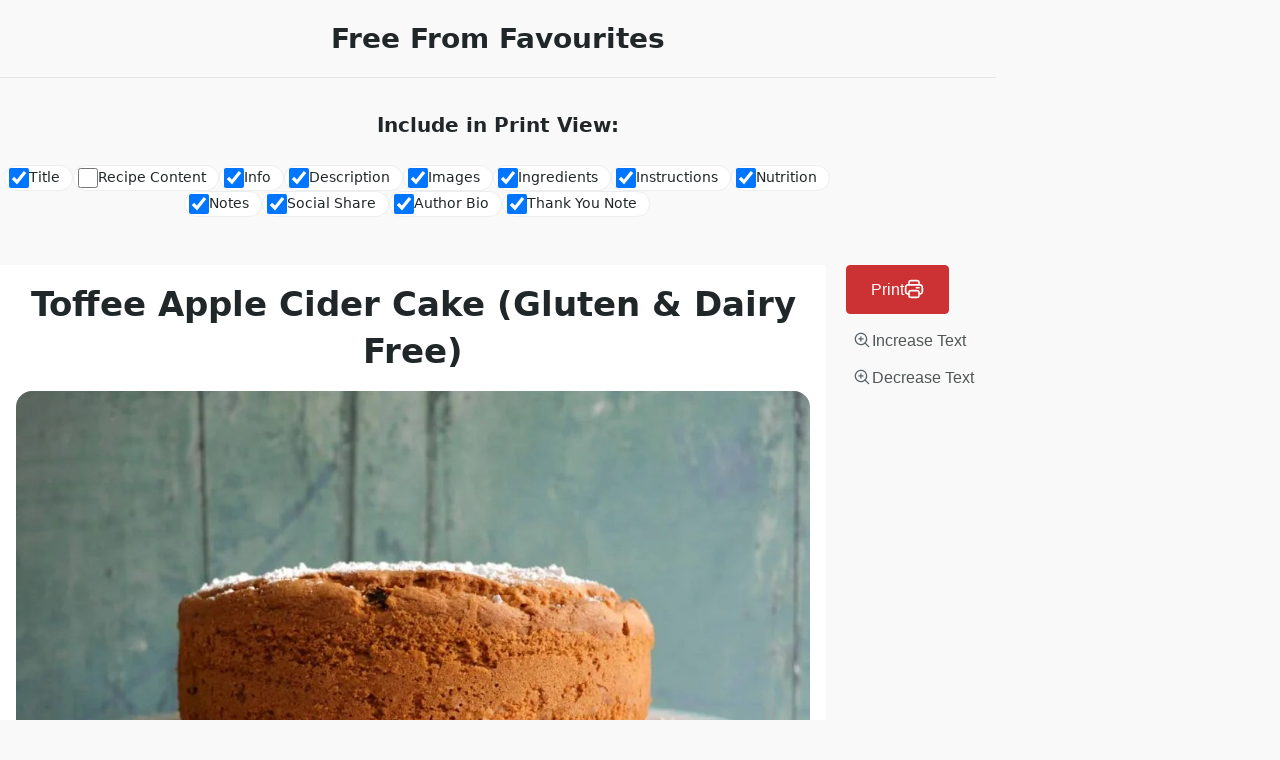

--- FILE ---
content_type: text/html; charset=UTF-8
request_url: https://freefromfavourites.com/recipe/gluten-and-dairy-free-toffee-apple-cider-cake/?print_recipe=true&recipe_servings=10
body_size: 8328
content:
<!DOCTYPE html>
<html>

<head>
	<title>Toffee Apple Cider Cake (Gluten &#038; Dairy Free)</title>
	<link rel="stylesheet" href="https://freefromfavourites.com/wp-content/plugins/delicious-recipes/assets/public/css/min/recipe-print.min.css" media="screen,print">
	<style type='text/css' media='all'>
	:root {
		--primary-color: #2db68d;
		--primary-color-rgb: 45, 182, 141;
		--secondary-color: #279bc2;
		--secondary-color-rgb: 232, 78, 59;
	}

	.dr-categories select {
		background-image: url("data:image/svg+xml,%3Csvg xmlns='http://www.w3.org/2000/svg' width='15' height='8' viewBox='0 0 15 8'%3E%3Cpath id='Polygon_25' data-name='Polygon 25' d='M7.5,0,15,8H0Z' transform='translate(15 8) rotate(180)' fill='%232db68d'/%3E%3C/svg%3E");
	}

	.dr-aside-content .search-form .search-submit {
		background-image: url('data:image/svg+xml;utf-8, <svg xmlns="http://www.w3.org/2000/svg" width="16" height="16" viewBox="0 0 16 16"><path d="M10.73,17.478a6.7,6.7,0,0,0,4.157-1.443L18.852,20,20,18.852l-3.965-3.965a6.729,6.729,0,1,0-5.3,2.591Zm0-11.878A5.139,5.139,0,1,1,5.6,10.73,5.14,5.14,0,0,1,10.73,5.6Z" transform="translate(-4 -4)" fill="%232db68d"/></svg>');
	}

	.dr-aside-content .search-form .search-submit:hover {
		background-image: url('data:image/svg+xml;utf-8, <svg xmlns="http://www.w3.org/2000/svg" width="16" height="16" viewBox="0 0 16 16"><path d="M10.73,17.478a6.7,6.7,0,0,0,4.157-1.443L18.852,20,20,18.852l-3.965-3.965a6.729,6.729,0,1,0-5.3,2.591Zm0-11.878A5.139,5.139,0,1,1,5.6,10.73,5.14,5.14,0,0,1,10.73,5.6Z" transform="translate(-4 -4)" fill="%232db68d"/></svg>');
	}

	.dr-advance-search .page-header .search-form .search-submit {
		background-image: url('data:image/svg+xml; utf-8, <svg xmlns="http://www.w3.org/2000/svg" width="21.863" height="22" viewBox="0 0 21.863 22"><path d="M24.863,1170.255l-2.045,2.045L18,1167.482v-1.091l-.409-.409a8.674,8.674,0,0,1-5.727,2.046,8.235,8.235,0,0,1-6.273-2.591A8.993,8.993,0,0,1,3,1159.164a8.235,8.235,0,0,1,2.591-6.273,8.993,8.993,0,0,1,6.273-2.591,8.441,8.441,0,0,1,6.273,2.591,8.993,8.993,0,0,1,2.591,6.273,8.675,8.675,0,0,1-2.045,5.727l.409.409h.955ZM7.5,1163.664a5.76,5.76,0,0,0,4.364,1.773,5.969,5.969,0,0,0,4.364-1.773,6.257,6.257,0,0,0,0-8.727,5.76,5.76,0,0,0-4.364-1.773,5.969,5.969,0,0,0-4.364,1.773,5.76,5.76,0,0,0-1.773,4.364A6.308,6.308,0,0,0,7.5,1163.664Z" transform="translate(-3 -1150.3)" fill="%232db68d"/></svg>');
	}

	.single-recipe .comment-body .reply .comment-reply-link::after {
		background-image: url('data:image/svg+xml;utf-8, <svg xmlns="http://www.w3.org/2000/svg" width="14.796" height="10.354" viewBox="0 0 14.796 10.354"><g transform="translate(0.75 1.061)"><path d="M7820.11-1126.021l4.117,4.116-4.117,4.116" transform="translate(-7811.241 1126.021)" fill="none" stroke="%232db68d" stroke-linecap="round" stroke-width="1.5"></path><path d="M6555.283-354.415h-12.624" transform="translate(-6542.659 358.532)" fill="none" stroke="%232db68d" stroke-linecap="round" stroke-width="1.5"></path></g></svg>');
	}

	.advance-search-field .dropdown-wrapper {
		background-image: url('data:image/svg+xml; utf-8, <svg xmlns="http://www.w3.org/2000/svg" viewBox="0 0 320 512"><path fill="%232db68d" d="M31.3 192h257.3c17.8 0 26.7 21.5 14.1 34.1L174.1 354.8c-7.8 7.8-20.5 7.8-28.3 0L17.2 226.1C4.6 213.5 13.5 192 31.3 192z"></path></svg>');
	}

</style>
	<meta name="robots" content="noindex">
</head>

<body>
					<div id="dr-print-options" class="dr-clearfix">
					<div class="wpd-logo">
													<h1>
								Free From Favourites							</h1>
											</div>
					<span class="wpd-print-options-title">
						Include in Print View:					</span>
					<div class="wpd-print-options-wrap">
													<div class="dr-print-block">
								<input id="print_options_0" type="checkbox" name="print_options" value="1"  checked='checked' />
								<label for="print_options_0">
									Title								</label>
							</div>
														<div class="dr-print-block">
									<input id="print_options_11" type="checkbox" name="print_options" value="1"  />
									<label for="print_options_11">
										Recipe Content									</label>
								</div>
															<div class="dr-print-block">
								<input id="print_options_1" type="checkbox" name="print_options" value="1"  checked='checked' />
								<label for="print_options_1">
									Info								</label>
							</div>
													<div class="dr-print-block">
								<input id="print_options_2" type="checkbox" name="print_options" value="1"  checked='checked' />
								<label for="print_options_2">
									Description								</label>
							</div>
													<div class="dr-print-block">
								<input id="print_options_3" type="checkbox" name="print_options" value="1"  checked='checked' />
								<label for="print_options_3">
									Images								</label>
							</div>
													<div class="dr-print-block">
								<input id="print_options_4" type="checkbox" name="print_options" value="1"  checked='checked' />
								<label for="print_options_4">
									Ingredients								</label>
							</div>
													<div class="dr-print-block">
								<input id="print_options_5" type="checkbox" name="print_options" value="1"  checked='checked' />
								<label for="print_options_5">
									Instructions								</label>
							</div>
													<div class="dr-print-block">
								<input id="print_options_6" type="checkbox" name="print_options" value="1"  checked='checked' />
								<label for="print_options_6">
									Nutrition								</label>
							</div>
													<div class="dr-print-block">
								<input id="print_options_7" type="checkbox" name="print_options" value="1"  checked='checked' />
								<label for="print_options_7">
									Notes								</label>
							</div>
													<div class="dr-print-block">
								<input id="print_options_8" type="checkbox" name="print_options" value="1"  checked='checked' />
								<label for="print_options_8">
									Social Share								</label>
							</div>
													<div class="dr-print-block">
								<input id="print_options_9" type="checkbox" name="print_options" value="1"  checked='checked' />
								<label for="print_options_9">
									Author Bio								</label>
							</div>
													<div class="dr-print-block">
								<input id="print_options_10" type="checkbox" name="print_options" value="1"  checked='checked' />
								<label for="print_options_10">
									Thank You Note								</label>
							</div>
											</div>
				</div>
				<div class="dr-print-outer-wrap">
		<div class="wpd-print-button-wrap">
			<button class="dr-button" onclick="window.print();">Print 
				<svg width="20" height="20" viewBox="0 0 20 20" fill="none" xmlns="http://www.w3.org/2000/svg">
					<g clip-path="url(#clip0_4315_1351)">
					<path d="M15.0001 5.83332V4.33332C15.0001 3.3999 15.0001 2.93319 14.8184 2.57667C14.6586 2.26307 14.4037 2.0081 14.0901 1.84831C13.7335 1.66666 13.2668 1.66666 12.3334 1.66666H7.66675C6.73333 1.66666 6.26662 1.66666 5.9101 1.84831C5.59649 2.0081 5.34153 2.26307 5.18174 2.57667C5.00008 2.93319 5.00008 3.3999 5.00008 4.33332V5.83332M5.00008 15C4.22511 15 3.83762 15 3.5197 14.9148C2.65697 14.6836 1.9831 14.0098 1.75193 13.147C1.66675 12.8291 1.66675 12.4416 1.66675 11.6667V9.83332C1.66675 8.43319 1.66675 7.73313 1.93923 7.19835C2.17892 6.72794 2.56137 6.34549 3.03177 6.10581C3.56655 5.83332 4.26662 5.83332 5.66675 5.83332H14.3334C15.7335 5.83332 16.4336 5.83332 16.9684 6.10581C17.4388 6.34549 17.8212 6.72794 18.0609 7.19835C18.3334 7.73313 18.3334 8.43319 18.3334 9.83332V11.6667C18.3334 12.4416 18.3334 12.8291 18.2482 13.147C18.0171 14.0098 17.3432 14.6836 16.4805 14.9148C16.1625 15 15.7751 15 15.0001 15M12.5001 8.74999H15.0001M7.66675 18.3333H12.3334C13.2668 18.3333 13.7335 18.3333 14.0901 18.1517C14.4037 17.9919 14.6586 17.7369 14.8184 17.4233C15.0001 17.0668 15.0001 16.6001 15.0001 15.6667V14.3333C15.0001 13.3999 15.0001 12.9332 14.8184 12.5767C14.6586 12.2631 14.4037 12.0081 14.0901 11.8483C13.7335 11.6667 13.2668 11.6667 12.3334 11.6667H7.66675C6.73333 11.6667 6.26662 11.6667 5.9101 11.8483C5.59649 12.0081 5.34153 12.2631 5.18174 12.5767C5.00008 12.9332 5.00008 13.3999 5.00008 14.3333V15.6667C5.00008 16.6001 5.00008 17.0668 5.18174 17.4233C5.34153 17.7369 5.59649 17.9919 5.9101 18.1517C6.26662 18.3333 6.73333 18.3333 7.66675 18.3333Z" stroke="currentColor" stroke-width="1.67" stroke-linecap="round" stroke-linejoin="round"/>
					</g>
					<defs>
					<clipPath id="clip0_4315_1351">
					<rect width="20" height="20" fill="currentColor"/>
					</clipPath>
					</defs>
				</svg>
			</button>
			<button class="dr-increase-font-size" id="dr-increase-font-size">
				<svg width="20" height="20" viewBox="0 0 20 20" fill="none" xmlns="http://www.w3.org/2000/svg">
					<path d="M8.97495 15.25C7.73388 15.25 6.52067 14.882 5.48875 14.1925C4.45683 13.503 3.65255 12.5229 3.17761 11.3763C2.70267 10.2297 2.5784 8.96802 2.82053 7.75079C3.06265 6.53356 3.66028 5.41546 4.53786 4.53789C5.41543 3.66032 6.53353 3.06268 7.75076 2.82056C8.96799 2.57843 10.2297 2.7027 11.3763 3.17764C12.5229 3.65258 13.5029 4.45686 14.1924 5.48878C14.8819 6.5207 15.25 7.73391 15.25 8.97499C15.25 9.79903 15.0876 10.615 14.7723 11.3763C14.4569 12.1376 13.9947 12.8294 13.4121 13.4121C12.8294 13.9948 12.1376 14.457 11.3763 14.7723C10.615 15.0877 9.799 15.25 8.97495 15.25ZM8.97495 3.95832C7.98605 3.95832 7.01935 4.25156 6.1971 4.80097C5.37486 5.35038 4.73399 6.13127 4.35556 7.0449C3.97712 7.95853 3.8781 8.96386 4.07103 9.93377C4.26395 10.9037 4.74016 11.7946 5.43942 12.4939C6.13868 13.1931 7.0296 13.6693 7.9995 13.8622C8.96941 14.0552 9.97474 13.9562 10.8884 13.5777C11.802 13.1993 12.5829 12.5584 13.1323 11.7362C13.6817 10.9139 13.975 9.94722 13.975 8.95832C13.975 7.63224 13.4482 6.36047 12.5105 5.42278C11.5728 4.4851 10.301 3.95832 8.97495 3.95832Z" fill="#566267"/>
					<path d="M16.6666 17.2917C16.5845 17.2921 16.5031 17.276 16.4273 17.2446C16.3514 17.2131 16.2826 17.1668 16.2249 17.1083L12.7833 13.6667C12.6729 13.5482 12.6128 13.3915 12.6156 13.2296C12.6185 13.0676 12.6841 12.9132 12.7986 12.7986C12.9131 12.6841 13.0676 12.6185 13.2295 12.6157C13.3914 12.6128 13.5481 12.6729 13.6666 12.7833L17.1083 16.225C17.2253 16.3422 17.291 16.501 17.291 16.6667C17.291 16.8323 17.2253 16.9911 17.1083 17.1083C17.0505 17.1668 16.9818 17.2131 16.9059 17.2446C16.8301 17.276 16.7487 17.2921 16.6666 17.2917ZM8.95825 11.6667C8.79316 11.6645 8.63544 11.598 8.5187 11.4812C8.40195 11.3645 8.33541 11.2068 8.33325 11.0417V6.875C8.33325 6.70924 8.3991 6.55027 8.51631 6.43306C8.63352 6.31585 8.79249 6.25 8.95825 6.25C9.12401 6.25 9.28298 6.31585 9.40019 6.43306C9.5174 6.55027 9.58325 6.70924 9.58325 6.875V11.0417C9.58109 11.2068 9.51455 11.3645 9.39781 11.4812C9.28106 11.598 9.12334 11.6645 8.95825 11.6667Z" fill="#566267"/>
					<path d="M11.0417 9.58334H6.875C6.70924 9.58334 6.55027 9.5175 6.43306 9.40028C6.31585 9.28307 6.25 9.1241 6.25 8.95834C6.25 8.79258 6.31585 8.63361 6.43306 8.5164C6.55027 8.39919 6.70924 8.33334 6.875 8.33334H11.0417C11.2074 8.33334 11.3664 8.39919 11.4836 8.5164C11.6008 8.63361 11.6667 8.79258 11.6667 8.95834C11.6667 9.1241 11.6008 9.28307 11.4836 9.40028C11.3664 9.5175 11.2074 9.58334 11.0417 9.58334Z" fill="#566267"/>
				</svg>
				<span>
					Increase Text				</span>
			</button>
			<button class="dr-decrease-font-size" id="dr-decrease-font-size">
				<svg width="20" height="20" viewBox="0 0 20 20" fill="none" xmlns="http://www.w3.org/2000/svg">
					<path d="M8.97495 15.25C7.73388 15.25 6.52067 14.882 5.48875 14.1925C4.45683 13.503 3.65255 12.5229 3.17761 11.3763C2.70267 10.2297 2.5784 8.96802 2.82053 7.75079C3.06265 6.53356 3.66028 5.41546 4.53786 4.53789C5.41543 3.66032 6.53353 3.06268 7.75076 2.82056C8.96799 2.57843 10.2297 2.7027 11.3763 3.17764C12.5229 3.65258 13.5029 4.45686 14.1924 5.48878C14.8819 6.5207 15.25 7.73391 15.25 8.97499C15.25 9.79903 15.0876 10.615 14.7723 11.3763C14.4569 12.1376 13.9947 12.8294 13.4121 13.4121C12.8294 13.9948 12.1376 14.457 11.3763 14.7723C10.615 15.0877 9.799 15.25 8.97495 15.25ZM8.97495 3.95832C7.98605 3.95832 7.01935 4.25156 6.1971 4.80097C5.37486 5.35038 4.73399 6.13127 4.35556 7.0449C3.97712 7.95853 3.8781 8.96386 4.07103 9.93377C4.26395 10.9037 4.74016 11.7946 5.43942 12.4939C6.13868 13.1931 7.0296 13.6693 7.9995 13.8622C8.96941 14.0552 9.97474 13.9562 10.8884 13.5777C11.802 13.1993 12.5829 12.5584 13.1323 11.7362C13.6817 10.9139 13.975 9.94722 13.975 8.95832C13.975 7.63224 13.4482 6.36047 12.5105 5.42278C11.5728 4.4851 10.301 3.95832 8.97495 3.95832Z" fill="#566267"/>
					<path d="M16.6666 17.2917C16.5845 17.2921 16.5031 17.276 16.4273 17.2446C16.3514 17.2131 16.2826 17.1668 16.2249 17.1083L12.7833 13.6667C12.6729 13.5482 12.6128 13.3915 12.6156 13.2296C12.6185 13.0676 12.6841 12.9132 12.7986 12.7986C12.9131 12.6841 13.0676 12.6185 13.2295 12.6157C13.3914 12.6128 13.5481 12.6729 13.6666 12.7833L17.1083 16.225C17.2253 16.3422 17.291 16.501 17.291 16.6667C17.291 16.8323 17.2253 16.9911 17.1083 17.1083C17.0505 17.1668 16.9818 17.2131 16.9059 17.2446C16.8301 17.276 16.7487 17.2921 16.6666 17.2917ZM8.95825 11.6667C8.79316 11.6645 8.63544 11.598 8.5187 11.4812C8.40195 11.3645 8.33541 11.2068 8.33325 11.0417V6.875C8.33325 6.70924 8.3991 6.55027 8.51631 6.43306C8.63352 6.31585 8.79249 6.25 8.95825 6.25C9.12401 6.25 9.28298 6.31585 9.40019 6.43306C9.5174 6.55027 9.58325 6.70924 9.58325 6.875V11.0417C9.58109 11.2068 9.51455 11.3645 9.39781 11.4812C9.28106 11.598 9.12334 11.6645 8.95825 11.6667Z" fill="#566267"/>
					<path d="M11.0417 9.58334H6.875C6.70924 9.58334 6.55027 9.5175 6.43306 9.40028C6.31585 9.28307 6.25 9.1241 6.25 8.95834C6.25 8.79258 6.31585 8.63361 6.43306 8.5164C6.55027 8.39919 6.70924 8.33334 6.875 8.33334H11.0417C11.2074 8.33334 11.3664 8.39919 11.4836 8.5164C11.6008 8.63361 11.6667 8.79258 11.6667 8.95834C11.6667 9.1241 11.6008 9.28307 11.4836 9.40028C11.3664 9.5175 11.2074 9.58334 11.0417 9.58334Z" fill="#566267"/>
				</svg>
				<span>
					Decrease Text				</span>
			</button>
		</div>
		<div class="print-page">
			<!-- Title, Logo and Image -->
							<div id="dr-page1" class="dr-print-header">
																<h1 id="dr-print-title" class="dr-print-title">
							Toffee Apple Cider Cake (Gluten &#038; Dairy Free)						</h1>
																<figure class="dr-print-img large">
							<img width="814" height="672" src="https://freefromfavourites.com/wp-content/uploads/2020/08/Toffee-Apple-Cider-Cake-2-scaled-1024x845.jpeg" class="dr-print-page-image wp-post-image" alt="" decoding="async" srcset="https://freefromfavourites.com/wp-content/uploads/2020/08/Toffee-Apple-Cider-Cake-2-scaled-1024x845.jpeg 1024w, https://freefromfavourites.com/wp-content/uploads/2020/08/Toffee-Apple-Cider-Cake-2-scaled-300x248.jpeg 300w, https://freefromfavourites.com/wp-content/uploads/2020/08/Toffee-Apple-Cider-Cake-2-scaled-768x634.jpeg 768w, https://freefromfavourites.com/wp-content/uploads/2020/08/Toffee-Apple-Cider-Cake-2-scaled-1536x1268.jpeg 1536w, https://freefromfavourites.com/wp-content/uploads/2020/08/Toffee-Apple-Cider-Cake-2-scaled-2048x1690.jpeg 2048w" sizes="(max-width: 814px) 100vw, 814px" />						</figure>
									</div>
						<!-- #dr-page1 -->

			<!-- Recipe Content, Info, Description, Ingredients -->
							<div id="dr-page2" class="dr-print-page dr-print-ingredients">
											<div class="dr-print-block-wrap">
															<div class="dr-print-block dr-content-wrap">
									<div class="dr-print-block-content">
										<!-- wp:paragraph -->
<p>Hello everyone, welcome to my latest recipe for Gluten and Dairy Free Toffee Apple Cider Cake.</p>
<!-- /wp:paragraph -->

<!-- wp:paragraph -->
<p>feel like during the last 7 months of Covid enforced work at home I've eaten way more cake than usual - I'm not sure why. &nbsp;Suppose it has been good for the website and I've added quite a few new baking recipes lately. &nbsp;My latest being this toffee apple cider cake.</p>
<!-- /wp:paragraph -->

<!-- wp:paragraph -->
<p>I first had toffee apple cider when I was down in Devon visiting a friend. &nbsp;I have a real sweet tooth so love the caramel flavour of this cider. &nbsp;I've used it in this cake along with lots of chopped apple to give it some extra flavour. &nbsp;If you can't easily find toffee apple cider then original apple will work just as well.</p>
<!-- /wp:paragraph -->

<!-- wp:paragraph -->
<p><strong>Other Baking Ideas</strong></p>
<!-- /wp:paragraph -->

<!-- wp:paragraph -->
<p>If you like this recipe for Gluten and Dairy Free Toffee Apple Cider Cake then you might like to try one of my other baking recipes:</p>
<!-- /wp:paragraph -->

<!-- wp:list -->
<ul><li>Treat yourself with my <a href="http://freefromfavourites.com/gluten-and-dairy-free-chocolate-caramel-peanut-pretzel-pie/">Gluten and Dairy Free Chocolate Caramel Peanut Pretzel Pie</a></li><li>Go traditional with my <a href="http://freefromfavourites.com/gluten-and-dairy-free-apple-custard-cake/">Gluten and Dairy Free Apple Custard Cake</a></li><li>Make a some biscuits with my <a href="http://freefromfavourites.com/gluten-and-dairy-free-chocolate-crinkle-cookies/">Gluten and Dairy Free Chocolate Crinkle Cookies</a></li><li>Bake loaf cake with my recipe for <a href="http://freefromfavourites.com/gluten-and-dairy-free-choc-chip-muffin-loaf/">Gluten and Dairy Free Choc Chip Muffin Loaf</a></li></ul>
<!-- /wp:list -->

<!-- wp:paragraph -->
<p><strong>More Recipes Please!</strong></p>
<!-- /wp:paragraph -->

<!-- wp:paragraph -->
<p>Like me, you also cook for other members of the family that do not require special dietary requirements.&nbsp; I’ve recently started another website, Fiona Cooks, that captures all of those recipes.&nbsp; If you want to check it out then please click on the following link: <a href="http://fionacooks.com/">http://fionacooks.com</a></p>
<!-- /wp:paragraph -->

<!-- wp:paragraph -->
<p>Enjoy!</p>
<!-- /wp:paragraph -->

<!-- wp:paragraph -->
<p>Fx</p>
<!-- /wp:paragraph -->									</div>
								</div>
													</div>
					
											<div class="dr-ingredient-meta-wrap">
							<div class="dr-ingredient-meta dr-ingredient-time">
								<div class="meta-wrap">
																																												</div>
							</div>
							<div class="dr-recipe-info-box">
																									<div class="dr-ingredient-meta">
										<b>
											Cooking Method:
										</b>
										<span>
											<span><a href="https://freefromfavourites.com/recipe-cooking-method/gluten-free-dairy-free-baking-recipes/" rel="tag">Baking</a></span>										</span>
									</div>
																									<div class="dr-ingredient-meta">
										<b>
											Cuisine:
										</b>
										<span>
											<span><a href="https://freefromfavourites.com/recipe-cuisine/british/" rel="tag">British</a></span>										</span>
									</div>
																									<div class="dr-ingredient-meta">
										<b>
											Courses:
										</b>
										<span>
											<span><a href="https://freefromfavourites.com/recipe-course/gluten-free-dairy-free-cake-recipes/" rel="tag">Cakes</a></span>										</span>
									</div>
																									<div class="dr-ingredient-meta">
										<b>
											Difficulty:
										</b>
										<span>
											Beginner										</span>
									</div>
																																	<div class="dr-ingredient-meta">
										<b>
											Servings:
										</b>
										<span id="dr-servings">
											10										</span>
									</div>
																																									<div class="dr-ingredient-meta">
										<b>
											Best Season:
										</b>
										<span>
											Fall										</span>
									</div>
																							</div>	
						</div>
																<div class="dr-print-block-wrap">
																						<div class="dr-print-block dr-ingredients-wrap">
									<div class="dr-print-block-header">
										<div class="dr-print-block-title">
											<span>Ingredients</span>
										</div>
									</div>
									<div class="dr-print-block-content">
										<ul><li><span class="ingredient_quantity" data-original="2" data-recipe="25903">2</span> <span class="ingredient_unit"></span> eating apples <span class="ingredient-notes">(peeled and finely chopped)</span></li><li><span class="ingredient_quantity" data-original="100" data-recipe="25903">100</span> <span class="ingredient_unit">g</span> sultanas </li><li><span class="ingredient_quantity" data-original="450" data-recipe="25903">450</span> <span class="ingredient_unit">g</span> gluten free self-raising flour </li><li><span class="ingredient_quantity" data-original="1" data-recipe="25903">1</span> <span class="ingredient_unit">tsp</span> ground cinnamon <span class="ingredient-notes">(optional)</span></li><li><span class="ingredient_quantity" data-original="200" data-recipe="25903">200</span> <span class="ingredient_unit">g</span> brown sugar </li><li><span class="ingredient_quantity" data-original="225" data-recipe="25903">225</span> <span class="ingredient_unit">g</span> dairy free spread </li><li><span class="ingredient_quantity" data-original="1" data-recipe="25903">1</span> <span class="ingredient_unit"></span> egg <span class="ingredient-notes">(beaten)</span></li><li><span class="ingredient_quantity" data-original="200" data-recipe="25903">200</span> <span class="ingredient_unit">ml</span> toffee apple cider </li><li><span class="ingredient_quantity" data-original="" data-recipe="25903"></span> <span class="ingredient_unit"></span> icing sugar <span class="ingredient-notes">(for dusting)</span></li></ul>									</div>
								</div>
													</div>
									</div>
						<!-- #dr-page2 -->

			<!-- Instructions -->
			    
				<div id="dr-page3" class="dr-print-page dr-print-instructions">
					<div class="dr-print-block">
						<div class="dr-print-block-header">
							<div class="dr-print-block-title">
								<span>
									Instructions								</span>
							</div>
						</div>
						<div class="dr-print-block-content"><ol><li><span class="instruction-number">1</span> <div class="dr-instruction"><p>Preheat the oven to 160 oC</p></li><li><span class="instruction-number">2</span> <div class="dr-instruction"><p>Grease a bundt cake pan or 8&quot; round cake tin</p></li><li><span class="instruction-number">3</span> <div class="dr-instruction"><p>Place the flour in a large bowl and stir in the ground cinamon and brown sugar</p></li><li><span class="instruction-number">4</span> <div class="dr-instruction"><p>Rub in the dairy free spread until it resembles breadcrumbs</p></li><li><span class="instruction-number">5</span> <div class="dr-instruction"><p>Stir in the chopped apples, sultanas, beaten egg and toffee apple cider</p></li><li><span class="instruction-number">6</span> <div class="dr-instruction"><p>Pour into the cake tin and bake for 90 minutes</p></li><li><span class="instruction-number">7</span> <div class="dr-instruction"><p>Remove from the oven and allow to cool in the tin for 10 minutes</p></li><li><span class="instruction-number">8</span> <div class="dr-instruction"><p>Remove from the tin and allow to cool completely</p></li><li><span class="instruction-number">9</span> <div class="dr-instruction"><p>Dust with icing sugar prior to serving</p></li></ol></div>					</div>
				</div>
						<!-- #dr-page3 -->

			<!-- Nutrition, Notes and Keywords -->
							<div id="dr-page5" class="dr-print-page dr-print-nutrition">
											<div class="dr-print-block dr-wrp-only-nut">
													</div>
																<div class="dr-print-block dr-wrap-notes-keywords">
																						<div class="dr-keywords">
									<span class="dr-meta-title">
										Keywords:
									</span>
									baking, cider								</div>
													</div>
					
					<!-- Extended Content -->
					
					<!-- Social Share -->
					
					<!-- Recipe Link -->
											<div class="dr-print-block-footer">
							<b>
								Read it online:							</b>
							<span>
								<a href="https://freefromfavourites.com/recipe/gluten-and-dairy-free-toffee-apple-cider-cake/" target="_blank">https://freefromfavourites.com/recipe/gluten-and-dairy-free-toffee-apple-cider-cake/</a>
							</span>
						</div>
									</div>
						<!-- #dr-page5 -->

			<div id="dr-page6" class="dr-print-page dr-print-author">
								
							</div>
		</div>
	</div>
<script type="text/javascript" src="https://freefromfavourites.com/wp-includes/js/jquery/jquery.min.js?ver=3.7.1" id="jquery-core-js"></script>
<script type="text/javascript" src="https://freefromfavourites.com/wp-includes/js/jquery/jquery-migrate.min.js?ver=3.4.1" id="jquery-migrate-js"></script>
<script type="text/javascript" id="delicious-recipes-print-js-extra">
/* <![CDATA[ */
var deliciousRecipesPrint = {"recipeId":"25903","defaultServings":"10","useFraction":["no"]};
//# sourceURL=delicious-recipes-print-js-extra
/* ]]> */
</script>
<script type="text/javascript" src="https://freefromfavourites.com/wp-content/plugins/delicious-recipes/assets/build/print.js?ver=1.9.4" id="delicious-recipes-print-js"></script>
</body>
</html>


--- FILE ---
content_type: text/css
request_url: https://freefromfavourites.com/wp-content/plugins/delicious-recipes/assets/public/css/min/recipe-print.min.css
body_size: 3166
content:
:root{--wpd-primary-color:#2db68d;--wpd-primary-color-rgb:45,182,141;--wpd-secondary-color:#cc3233;--wpd-secondary-color-rgb:204,50,51;--wpd-font-color:#505556;--wpd-font-color-rgb:55,71,87;--wpd-heading-font-color:#212728;--wpd-black-color:#000000;--wpd-black-color-rgb:0,0,0;--wpd-white-color:#ffffff;--wpd-white-color-rgb:255,255,255;--wpd-body-bg-color:#f9f9f9;--wpd-border-color:#edeeee;--wpd-border-color-rgb:237,238,238}body{background-color:var(--wpd-body-bg-color);color:var(--wpd-font-color);padding:0;margin:0;font-size:14px;line-height:1.42;font-family:system-ui,-apple-system,BlinkMacSystemFont,"Segoe UI",Roboto,Oxygen,Ubuntu,Cantarell,"Open Sans","Helvetica Neue",sans-serif}.dr-title,[class$="-title"],h1,h2,h3,h4,h5,h6{color:var(--wpd-heading-font-color)}.dr-button{background:var(--wpd-secondary-color);border:1px solid var(--wpd-secondary-color);color:var(--wpd-white-color);padding:10px 24px;font-size:1.14em;line-height:1.75;border-radius:4px;cursor:pointer;display:flex;align-items:center;gap:8px;margin-bottom:12px;transition:background .3s ease-in-out,color .3s ease-in-out}.dr-button:hover{background:var(--wpd-white-color);color:var(--wpd-secondary-color)}.dr-decrease-font-size,.dr-increase-font-size{background:0 0;border:none;font-size:1.14em;line-height:1.75;color:inherit;cursor:pointer;display:flex;align-items:center;gap:8px;transition:color .3s ease-in-out;margin-bottom:8px}.dr-decrease-font-size:hover,.dr-increase-font-size:hover{color:var(--wpd-primary-color)}.dr-print-outer-wrap{max-width:794px;margin-inline:auto;background-color:var(--wpd-white-color);padding:16px;position:relative;margin-block:48px clamp(50px,8vw,80px)}.dr-print-outer-wrap>*{margin-bottom:16px}.dr-print-outer-wrap *,.dr-print-outer-wrap ::after,.dr-print-outer-wrap ::before{-webkit-box-sizing:border-box;box-sizing:border-box}.dr-print-outer-wrap a{text-decoration:none;color:var(--wpd-primary-color)}.dr-print-outer-wrap a:hover{color:var(--wpd-primary-color);text-decoration:underline}img,svg,table{break-inside:avoid}img,svg{display:block;max-width:100%}.dr-print-outer-wrap img{max-width:100%;border-radius:16px;object-fit:cover;height:auto}.dr-print-header .dr-print-img img{width:100%}.dr-print-outer-wrap .dr-print-img{justify-content:center;margin:0 0 16px}.dr-logo{margin-top:20px;margin-bottom:30px;padding-left:40px;padding-right:40px;text-align:center}.dr-print-title{margin-top:0;margin-bottom:16px;font-size:2.28em;line-height:1.375;font-weight:600;text-align:center}.dr-print-footer{position:relative;margin-top:20px;margin-bottom:20px;text-align:right}.dr-print-footer::before{content:"";border-top:1px solid rgba(var(--wpd-font-color-rgb),.1);width:calc(100% - 25px);height:1px;position:absolute;top:50%;left:0}.dr-site-url{font-size:.58em;letter-spacing:.9px;display:inline;position:relative;z-index:9;background:var(--wpd-white-color);padding-left:15px;padding-right:15px}.dr-site-url a{color:var(--wpd-font-color);background:var(--wpd-white-color);display:inline-block}.dr-page-count{color:var(--wpd-white-color);background:var(--wpd-primary-color);width:25px;height:25px;display:inline-block;text-align:center;line-height:23px;font-size:.92em;position:relative}.dr-print-outer-wrap .icon{width:20px;height:20px;fill:rgba(var(--wpd-font-color-rgb),0.55)}.dr-print-block-header{margin-bottom:16px}.dr-ingrd-title-wrap,.dr-instrc-title-wrap,.dr-print-block-title,.dr-print-nutrition h2.dr-title{font-size:16px;line-height:1.625;font-weight:600;position:relative}.dr-ingrd-title-wrap h3,.dr-instrc-title-wrap h3{all:unset;font-size:16px;line-height:1.625;font-weight:600}.dr-description-wrap{margin-bottom:16px}.dr-ingrd-title-wrap::before,.dr-instrc-title-wrap::before,.dr-print-block-title::before{content:"";border-top:4px double rgba(var(--wpd-font-color-rgb),.1);width:100%;position:absolute;top:50%;transform:translateY(-50%);right:0}.dr-ingrd-title-wrap h3,.dr-instrc-title-wrap h3,.dr-print-block-title b,.dr-print-block-title span,.dr-print-nutrition h2.dr-title{display:inline-block;background:#fff;position:relative;padding-right:12px}.dr-keywords .dr-meta-title{font-weight:700}.dr-print-block-content ul{padding:0 0 0 1.5em}.dr-print-ingredients .dr-print-block-content ul li{margin-bottom:12px}.dr-print-block-content ol{margin:0;padding:0}.dr-print-block-content ol li,.dr-print-block-content ul li{margin-bottom:15px}.dr-print-block-content ol li:last-child,.dr-print-block-content ul li:last-child{margin-bottom:0}.dr-print-instructions-detailed .dr-print-block-content ol li img{margin-top:30px}.dr-print-instructions-detailed .dr-print-block-content ol li .dr-instruction-note{display:block;margin-top:20px;border:1px solid rgba(210,37,34,.07);padding:15px 30px;letter-spacing:.2px;border-left-width:3px;border-left-color:var(--wpd-primary-color)}.dr-print-block-content p{margin:0;margin-bottom:16px}.dr-print-nutrition .dr-print-block-header{padding-top:17px;position:relative}.dr-print-nutrition .dr-nutrition-serve{position:absolute;top:0;right:0;background:var(--wpd-primary-color);color:var(--wpd-white-color);font-weight:600;line-height:1.5;padding:5px 15px}.dr-print-block-content ul.dr-list-inline{margin:0 -1.5%;padding:0;list-style:none}.dr-print-block-content ul.dr-list-inline li{display:inline-block;width:46%;margin-left:1.5%;margin-right:1.5%;margin-bottom:15px;padding:0;color:rgba(var(--wpd-black-color-rgb),.7)}.dr-print-block-content ul.dr-list-inline li b{float:right}.dr-print-block-footer{border-top:1px solid rgba(var(--wpd-font-color-rgb),.1);margin-top:15px;padding-top:15px}.dr-print-block-footer b{margin-right:5px}.dr-print-block-footer span{display:inline-block;margin-right:5px}.dr-print-cta{background:rgba(var(--wpd-primary-color-rgb),.08);padding:16px 24px 1px}.dr-cta-title{font-size:1.14em;font-weight:600}.dr-cta-content{letter-spacing:.2px}.dr-cta-content p{margin-top:15px;margin-bottom:0}.dr-print-cta+.dr-print-block-footer{margin-top:16px;padding-top:0;border-top:none}.dr-print-block-img-wrap .dr-print-block-subtitle,.dr-print-block-img-wrap .dr-print-block-title{text-align:center}.dr-print-author .dr-print-block-img{vertical-align:top;width:120px;border-radius:200px;overflow:hidden;margin:0 auto 20px}.dr-print-author .dr-print-block-title{font-size:1.28em}.dr-print-author .dr-print-block-title::before{display:none}.dr-print-author .dr-print-block-subtitle{display:block;color:rgba(var(--wpd-black-color-rgb),.7);letter-spacing:.2px;margin-top:5px;line-height:1.5}.dr-print-author .dr-print-block-title span{padding-right:0}.dr-author-social{margin:10px -15px 0;padding:0;list-style:none}.dr-author-social li{margin-top:15px;margin-left:15px;margin-right:15px}.dr-author-social li a:hover{text-decoration:none}.dr-author-social li img{display:inline-block;vertical-align:middle}.dr-author-social li .social-name{display:inline-block;vertical-align:middle;padding-left:10px;font-size:.85em;letter-spacing:.7px;max-width:calc(100% - 30px)}.dr-author-social li a:hover .social-name{text-decoration:underline}.dr-print-author .dr-print-block+.dr-print-block-content{border-top:1px solid rgba(var(--wpd-font-color-rgb),.1);margin-top:40px;padding-top:20px;letter-spacing:.2px}.dr-print-additional{background:rgba(var(--wpd-primary-color-rgb),.08);padding:35px}.dr-print-additional-img{display:inline-block;vertical-align:top;width:145px;padding:7px}.dr-print-additional-img img{-webkit-transform:rotate(5deg);-moz-transform:rotate(5deg);transform:rotate(5deg)}.dr-print-additional-wrap{display:inline-block;vertical-align:top;width:calc(100% - 150px);padding-left:40px}.dr-additional-title{font-weight:600;font-size:1.07em;line-height:1.7}.dr-print-additional-footer{margin-top:20px}.dr-print-additional-footer b{display:block;font-size:.85em;line-height:1.5}.dr-print-additional-footer span{display:block;color:rgba(var(--wpd-black-color-rgb),.7);letter-spacing:.7px;line-height:1.5;font-size:.85em;margin-top:4px}#dr-print-options{max-width:996px;margin-inline:auto;margin-bottom:48px;color:var(--wpd-heading-font-color)}#dr-print-options h3{margin:0 0 .25em;font-size:.75em;text-transform:uppercase;font-weight:800}.dr-nutrition-label{background:#fff;border-radius:3px}.dr-nutrition-label .dr-nutrition-title{line-height:1;letter-spacing:0;padding:0;margin:0 0 .4em;color:#333}.dr-nutrition-label.dr-float-right{max-width:45%;margin:0 0 3em 3em;float:right}.dr-nutrition-label.dr-float-left{max-width:45%;margin:0 3em 3em 0;float:left}body .dr-nutrition-label p{margin:0!important;padding:0!important}body .dr-nutrition-label p.dr-daily-value-text{padding:.75em 0 .15em!important;margin:0!important;font-size:.9em;line-height:1.3em!important}body .dr-nutrition-label dl{margin:0!important;padding:0!important}body .dr-nutrition-label dt{position:relative;margin:0;padding:2px 0;border-top:1px solid #aaa}body .dr-nutrition-label dt dt{padding:2px 0 0;margin:2px 0 0}body .dr-nutrition-label dt:after{content:"";display:table;clear:both}body .dr-nutrition-label dt.dr-nut-spacer{border:none;height:.5em;padding:0;background:var(--wpd-primary-color)}body .dr-nutrition-label dl dt.dr-nut-no-border,body .dr-nutrition-label>dl>dt:first-child{border:none}body .dr-nutrition-label dt dl{margin:0 0 0 1.5em!important}body .dr-nutrition-label .dr-nut-hr{border:none;border-top:1em solid #333;margin:1em 0 0;padding:0}body .dr-nutrition-label .dr-nut-right{float:right}body .dr-nutrition-label dl.dr-nut-bottom dt{border-top:none;border-bottom:1px solid #aaa;float:left;width:50%;box-sizing:border-box}body .dr-nutrition-label dl.dr-nut-bottom dt:last-child,body .dr-nutrition-label dl.dr-nut-bottom dt:nth-last-child(2){border:none}body .dr-nutrition-label dl.dr-nut-bottom dt:nth-last-child(2):nth-child(2n){border-bottom:1px solid #aaa}.widget .dr-nutrition-label{margin:0}body .dr-nutrition-label .dr-nut-hr{border:none;border-radius:0;width:100%;height:auto;background:0 0;border-top:1em solid var(--wpd-primary-color);margin:1em 0 0;padding:0}#dr-page6{margin-top:16px;padding-top:0}#dr-page6 .dr-print-block-desc a{color:var(--wpd-primary-color)}#dr-page6 .dr-print-block-desc a:hover{text-decoration:underline}@media print{#dr-print-options,.wpd-print-button-wrap{display:none}}.dr-ingredients-list .ingredients-list input[type=checkbox]{display:none}.dr-wrap-notes-keywords .dr-keywords-block{padding-top:20px}.dr-wrap-notes-keywords{margin-bottom:16px}#dr-print-options .wpd-logo{text-align:center;border-bottom:1px solid rgba(33,39,40,.1);padding-block:40px;margin-bottom:32px}#dr-print-options .wpd-logo img{max-width:200px;height:auto}.dr-print-options-wrap{max-width:834px;margin-inline:auto;text-align:center}.wpd-print-options-wrap{max-width:834px;margin-inline:auto;text-align:center;display:flex;flex-wrap:wrap;justify-content:center;gap:16px}.wpd-print-options-title{display:block;font-size:1.42em;line-height:1.6;font-weight:600;margin-bottom:24px;text-align:center}.wpd-print-options-wrap .dr-print-block{padding:2px 12px 2px 4px;background-color:var(--wpd-white-color);border:1px solid var(--wpd-border-color);display:inline-flex;align-items:center;gap:8px;border-radius:50px}.wpd-print-options-wrap .dr-print-block *{cursor:pointer}.wpd-print-options-wrap .dr-print-block input[type=checkbox]{display:inline-block;appearance:none;background-image:url("data:image/svg+xml,%3Csvg width='21' height='20' viewBox='0 0 21 20' fill='none' xmlns='http://www.w3.org/2000/svg'%3E%3Crect x='0.5' width='20' height='20' rx='10' fill='white'/%3E%3Crect x='1' y='0.5' width='19' height='19' rx='9.5' stroke='%23AAAAAA' stroke-opacity='0.3'/%3E%3Cpath d='M15.8333 6L8.49996 13.3333L5.16663 10' stroke='%23AAAAAA' stroke-opacity='0.3' stroke-width='2' stroke-linecap='round' stroke-linejoin='round'/%3E%3C/svg%3E%0A");background-repeat:no-repeat;background-size:20px;background-position:center;margin:0;width:20px;height:20px;transition:background-image .3s ease-in-out}.wpd-print-options-wrap .dr-print-block input[type=checkbox]:checked{background-image:url("data:image/svg+xml,%3Csvg width='21' height='20' viewBox='0 0 21 20' fill='none' xmlns='http://www.w3.org/2000/svg'%3E%3Crect x='0.5' width='20' height='20' rx='10' fill='%232DB68D'/%3E%3Cpath d='M15.1667 6.5L8.75004 12.9167L5.83337 10' stroke='white' stroke-width='2' stroke-linecap='round' stroke-linejoin='round'/%3E%3C/svg%3E%0A")}.wpd-print-button-wrap{position:absolute;right:-154px;top:0}.dr-print-instructions .dr-print-block-content ol li{list-style:none;display:flex;gap:16px;align-items:center}.dr-print-instructions .dr-print-block-content ol li img{margin-bottom:8px}.dr-print-instructions .dr-print-block-content ol li .instruction-number{font-size:1.14em;font-weight:600;line-height:1.5;background-color:var(--wpd-primary-color);color:var(--wpd-white-color);display:inline-flex;align-items:center;justify-content:center;border-radius:50%;width:32px;height:32px;flex-shrink:0}.dr-print-instructions .dr-print-block-content ol li p{margin:0}.dr-print-instructions .dr-print-block-content ol li:has(img){align-items:start}.dr-ingredients-wrap .dr-print-block-content ul,.ingredients-list{display:grid;grid-template-columns:repeat(2,1fr);gap:8px}.dr-ingredients-list h4{margin-left:40px;font-weight:600}.dr-ingredients-wrap .dr-print-block-content ul .dr-subtitle{grid-column:span 2}.dr-subtitle{margin-block:8px 24px;font-size:1.14em;line-height:1.625;font-weight:600;color:var(--wpd-heading-font-color)}.dr-nutrition-facts.chart-layout-flat .dr-nutrition-fact-lists{display:flex;flex-wrap:wrap;column-gap:24px;margin:0 0 16px;line-height:1.85}.dr-nutrition-facts{margin-bottom:16px}dl.dr-nut-bottom.dr-clearfix{display:flex;flex-wrap:wrap}.dr-ingredient-time .meta-wrap{display:flex;justify-content:center;margin-bottom:16px}.dr-ingredient-time{margin-inline:-24px}.dr-ingredient-time .meta-wrap>div{padding-block:2px;border:1px solid #000;border-left:none;display:grid;text-align:center;flex:1}.dr-ingredient-time .meta-wrap>div:last-child{border-right:none}.dr-ingredient-time-title{font-weight:600;line-height:1.71}.dr-recipe-info-box{display:grid;grid-template-columns:repeat(2,1fr);column-gap:8px;line-height:1.71;margin-bottom:16px}.dr-recipe-info-box a{color:inherit;text-decoration:none}.dr-recipe-info-box a:hover{text-decoration:none;color:var(--wpd-font-color)}.dr-recipe-info-box b{color:var(--wpd-heading-font-color);font-weight:600;margin-right:4px}.dr-ingredient-meta-wrap,.dr-print-block-wrap,.dr-print-instructions,.dr-print-nutrition>:not(.dr-print-cta){padding-inline:24px}.dr-content-wrap{margin-bottom:16px}.dr-instructions h4{font-weight:600}.dr-instructions ol li{margin-bottom:16px}.dr-instructions ol li img{margin-block:12px}.dr-instructions ol{list-style:none;counter-reset:instruction-number}.dr-instructions ol li{counter-increment:instruction-number}.dr-instructions ol li::before{content:counter(instruction-number);display:inline-flex;align-items:center;justify-content:center;background-color:var(--wpd-primary-color);color:var(--wpd-white-color);border-radius:50%;width:32px;height:32px;margin-right:8px;font-size:1.14em;font-weight:600;line-height:1.625;margin-left:-40px}

--- FILE ---
content_type: application/x-javascript
request_url: https://freefromfavourites.com/wp-content/plugins/delicious-recipes/assets/build/print.js?ver=1.9.4
body_size: 1772
content:
var drExports;!function(){var t={7609:function(t){var e=function(t,e,n){var r=Math.floor(t),o=1,i=r+1,s=1;if(t!==r)for(;o<=e&&s<=e;){var a=(r+i)/(o+s);if(t===a){o+s<=e?(o+=s,r+=i,s=e+1):o>s?s=e+1:o=e+1;break}t<a?(i=r+i,s=o+s):(r+=i,o+=s)}if(o>e&&(o=s,r=i),!n)return[0,r,o];var c=Math.floor(r/o);return[c,r-c*o,o]};e.cont=function(t,e,n){for(var r=t<0?-1:1,o=t*r,i=0,s=1,a=0,c=1,u=0,p=0,d=Math.floor(o);u<e&&(a=(d=Math.floor(o))*s+i,p=d*u+c,!(o-d<5e-8));)o=1/(o-d),i=s,s=a,c=u,u=p;if(p>e&&(u>e?(p=c,a=i):(p=u,a=s)),!n)return[0,r*a,p];var l=Math.floor(r*a/p);return[l,r*a-l*p,p]},"undefined"==typeof DO_NOT_EXPORT_FRAC&&(t.exports=e)}},e={};function n(r){var o=e[r];if(void 0!==o)return o.exports;var i=e[r]={exports:{}};return t[r](i,i.exports,n),i.exports}!function(){"use strict";n(7609);const t={"¼":"1/4","½":"1/2","¾":"3/4","⅐":"1/7","⅑":"1/9","⅒":"1/10","⅓":"1/3","⅔":"2/3","⅕":"1/5","⅖":"2/5","⅗":"3/5","⅘":"4/5","⅙":"1/6","⅚":"5/6","⅛":"1/8","⅜":"3/8","⅝":"5/8","⅞":"7/8"};function e(t,n){return 0===n?t:e(n,t%n)}function r(t,n=1e3){let r=1,o=1,i=Math.abs(t-r/o);for(let e=1;e<=n;e++){const n=Math.round(t*e),s=n/e,a=Math.abs(t-s);a<i&&(r=n,o=e,i=a)}const s=e(r,o);if(r/=s,o/=s,r>o&&o>1){const t=Math.floor(r/o),e=r%o;return 0===e?`${t}`:`${t} ${e}/${o}`}return 1===o?`${r}`:`${r}/${o}`}const o={title:document.getElementById("dr-print-title"),nutrition:document.getElementsByClassName("dr-wrp-only-nut")[0],ingredientMeta:document.getElementsByClassName("dr-ingredient-meta-wrap")[0],description:document.getElementsByClassName("dr-description-wrap")[0],images:document.getElementsByClassName("dr-print-img")[0],ingredients:document.getElementsByClassName("dr-ingredients-wrap")[0],instructions:document.getElementsByClassName("dr-print-instructions")[0],notes:document.getElementsByClassName("dr-wrap-notes-keywords")[0],social:document.getElementsByClassName("dr-wrap-social-share")[0],author:document.getElementsByClassName("dr-wrap-author-profile")[0],thankyou:document.getElementsByClassName("dr-wrap-thankyou")[0],content:document.getElementsByClassName("dr-content-wrap")[0],extendedContent:document.getElementsByClassName("dr-extended-content-content")[0]},i={print_options_0:"title",print_options_1:"ingredientMeta",print_options_2:"description",print_options_3:"images",print_options_4:"ingredients",print_options_5:"instructions",print_options_6:"nutrition",print_options_7:"notes",print_options_8:"social",print_options_9:"author",print_options_10:"thankyou",print_options_11:"content",print_options_12:"extendedContent"};function s(t){try{const e=i[t.id];if(!e)return;const n=o[e];if(!n)return;const r=t.checked?"images"===e?"flex":"block":"none";if(n.style.display=r,"images"===e){const e=document.getElementsByTagName("img");Array.from(e).forEach(e=>{e.style.display=t.checked?"inline-block":"none"})}}catch(t){console.error("Error updating print options:",t)}}let a;function c(t=!0){const e=document.querySelector(".print-page");e&&(clearTimeout(a),a=setTimeout(()=>{try{const n=window.getComputedStyle(e).getPropertyValue("font-size"),r=parseFloat(n),o=t?r+1:r-1;e.style.fontSize=`${o}px`}catch(t){console.error("Error adjusting font size:",t)}},100))}window.PrintScripts={init(){try{const t=new URLSearchParams(window.location.search),e=t.has("recipe_servings")?this.parse(t.get("recipe_servings")):null,n=parseInt("<?php echo esc_attr( $recipe->ID ); ?>"),r=deliciousRecipesPrint.defaultServings;e&&e!==r&&this.updateServings(n,r,e)}catch(t){console.error("Error initializing print scripts:",t)}},updateServings(t,e,n){try{const t=document.querySelectorAll(".ingredient_quantity"),r=n/e;t.forEach(t=>{const e=this.parse(t.textContent);if(e){const n=e*r;t.textContent=this.format(n)}})}catch(t){console.error("Error updating servings:",t)}},shouldUseFraction(){return deliciousRecipesPrint.useFraction.length>1},parse(e){return function(e){var n=(e=(e=(e=(e=(e=((e=(e=(e=""+(e=e.replace("⁄","/"))).replace(",",".")).replace(" to ","-"))+"").replace(/(\u00BC|\u00BD|\u00BE|\u2150|\u2151|\u2152|\u2153|\u2154|\u2155|\u2156|\u2157|\u2158|\u2159|\u215A|\u215B|\u215C|\u215D|\u215E)/,function(e,n){return" "+t[n]})).replace(/(<([^>]+)>)/gi,"")).replace(/(\[([^\]]+)\])/gi,"")).replace(/[^\d\s\.\/-]/gi,"")).trim()).split(" "),r=!1;if(""!==e){r=0;for(var o=0;o<n.length;o++)if(""!==n[o].trim()){var i=n[o].split("/",2),s=parseFloat(i[0]);if(void 0!==i[1]){var a=parseFloat(i[1]);0!==a&&(s/=a)}isNaN(s)||(r+=s)}}return r}(e)},format(t){return r(t)}},document.addEventListener("click",function(t){"print_options"===t.target.getAttribute("name")&&s(t.target)}),document.getElementById("dr-increase-font-size")?.addEventListener("click",()=>c(!0)),document.getElementById("dr-decrease-font-size")?.addEventListener("click",()=>c(!1)),document.addEventListener("DOMContentLoaded",()=>{window.PrintScripts.init(),function(){const t=document.getElementsByTagName("input");Array.from(t).forEach(t=>{"print_options"===t.getAttribute("name")&&s(t)})}(),c()})}(),(drExports=void 0===drExports?{}:drExports).print={}}();